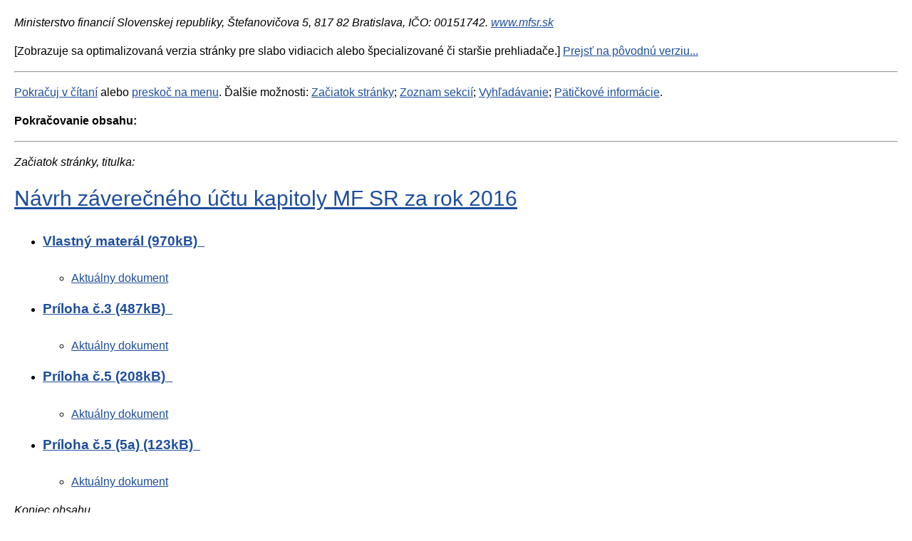

--- FILE ---
content_type: text/html;charset=utf-8
request_url: https://www.mfsr.sk/sk/ministerstvo/kapitola-mf-sr/navrh-zaverecneho-uctu-kapitoly-mf-sr/navrh-zaverecneho-uctu-kapitoly-mf-sr-za-rok-2016/?forceBrowserDetector=blind
body_size: 39396
content:

<!DOCTYPE html PUBLIC "-//W3C//DTD XHTML 1.0 Strict//EN" "http://www.w3.org/TR/xhtml1/DTD/xhtml1-strict.dtd">

<html xmlns="http://www.w3.org/1999/xhtml" xml:lang="sk" lang="sk">
<head>
    <title>Návrh záverečného účtu kapitoly MF SR za rok 2016 - web.text.serverTitle</title>
    <meta http-equiv="Content-type" content="text/html;charset=utf-8" />
    <meta http-equiv="Content-language" content="sk" />
    
    <meta name="author" content="InterWay, a. s." />
    <link type="text/css" rel="stylesheet" href="/templates/mfsrweb/assets/css/blind.css" media="all" />
    <link rel="shortcut icon" href="/favicon.ico" type="image/x-icon" />
    
    
</head>
<body>
<address>Ministerstvo financií Slovenskej republiky, Štefanovičova 5, 817&nbsp;82&nbsp;Bratislava, IČO: 00151742.&nbsp;<a href="http://www.mfsr.sk">www.mfsr.sk</a></address>

<p>[Zobrazuje sa optimalizovaná verzia stránky pre&nbsp;slabo vidiacich alebo špecializované či staršie prehliadače.] <a href="/sk/ministerstvo/kapitola-mf-sr/navrh-zaverecneho-uctu-kapitoly-mf-sr/navrh-zaverecneho-uctu-kapitoly-mf-sr-za-rok-2016/?forceBrowserDetector=pc">Prejsť na&nbsp;pôvodnú verziu...</a></p>

<hr />
<p><a href="#obsah" title="Klávesová skratka vždy ALT + 1">Pokračuj v&nbsp;čítaní</a> alebo <a href="#menu" title="Klávesová skratka vždy ALT+2">preskoč na&nbsp;menu</a>. Ďalšie možnosti: <a href="#zaciatok" title="Klávesová skratka vždy ALT + 8">Začiatok stránky</a>; <a href="#sekcie" title="Klávesová skratka vzdy ALT+6">Zoznam sekcií</a>; <a href="#vyhladavanie" title="Klávesová skratka vždy ALT+4">Vyhľadávanie</a>; <a href="#paticka" title="Klávesová skratka vždy ALT + 9">Pätičkové informácie</a>.</p>

<p><a accesskey="1" name="obsah"></a><strong>Pokračovanie obsahu:</strong></p>

<hr />
<p><a accesskey="0" name="zaciatok"></a><em>Začiatok stránky, titulka:</em></p>

<h1><a href="#" title="Odkaz na&nbsp;túto stránku">Návrh záverečného účtu kapitoly MF SR za rok 2016</a></h1>

<p> </p>

<script type="text/javascript" src="/components/_common/javascript/jquery.min.js" ></script><script type="text/javascript" src="/components/_common/javascript/page_functions.js.jsp?language=sk" ></script><link rel="stylesheet" type="text/css" media="screen" href="/components/form/check_form.css" /> 














                <div class="search-documents-result">
                    <ul class="accordion accordion-div">
                



<li class="card">
    <h3 class="card-header" role="tab" id="heading-257671769288308292">
        <a href="/files/archiv/ministerstvo/25/37/Vlastny-material.pdf" class="download icon" title="Stiahnuť aktuálny súbor">&nbsp;</a>
        <a href="#collapse-257671769288308292"
           class="card-header-nav collapsed" data-toggle="collapse"   role="tab" aria-expanded="true" aria-controls="collapse-25767" >
            Vlastný materál (970kB)
        </a>
        <a href="/files/archiv/ministerstvo/25/37/Vlastny-material.pdf" class="icon2 float-right" title="Stiahnuť aktuálny súbor">&nbsp;</a>
    </h3>

    <div id="collapse-257671769288308292" class="collapse " role="tabpanel" aria-labelledby="headingOne" data-parent="#accordion">
        <div class="card-body">
            <ul class="link-download">
                <li><a onclick="return openTargetBlank(this, event)" href="/files/archiv/ministerstvo/25/37/Vlastny-material.pdf" title="Stiahnuť aktuálny súbor">Aktuálny dokument</a>
                </li>
            </ul>
            

        </div>
    </div>
</li>

<li class="archivToolbar" style="display:none;">
    <div>
        <a href="/components/mfsrweb/file_archiv/file_list.jsp?file_bean_id=25767&amp;formSend=true" onclick="return openTargetBlank(this, event)" >25767</a>
        <a class="btn-toolbar" role="button" href="javascript:void(0);" title="Nahrať novú verziu" onClick='popup("/components/mfsrweb/file_archiv/file_archiv_upload.jsp?oldId=25767", 500, 500);'><i class="fas fa-code-branch"></i></a>
        <a class="btn-toolbar" role="button" href="javascript:void(0);" title="Editovať súbor" onclick="openPopupDialogFromLeftMenu('/components/mfsrweb/file_archiv/file_archiv_edit.jsp?edit=25767')" ><i class="fas fa-pencil-alt"></i></a>
        <form class='webjetObfuscateForm' action='/components/form/spamprotectiondisable.jsp?backurl=%2Fsk%2Fministerstvo%2Fkapitola-mf-sr%2Fnavrh-zaverecneho-uctu-kapitoly-mf-sr%2Fnavrh-zaverecneho-uctu-kapitoly-mf-sr-za-rok-2016%2F%3FforceBrowserDetector%3Dblind' method='post'><input type="hidden" name="__token" value="quVXc8XpOtymGbU2Dfmmr81SfOrkc8IJsHzsd1L2j1bucieqnK11KYMIA5oaQvDGdOXUumnm7UbPfmhiBX-nYc0BqsvV1znQNNlDMwiL3GvEQm0iW5d1Pw==" /><script type="text/javascript">/* <![CDATA[ */var wjFrmJSTag="";wjFrmJSTag="k;\">"+wjFrmJSTag;wjFrmJSTag="loc"+wjFrmJSTag;wjFrmJSTag="e-b"+wjFrmJSTag;wjFrmJSTag="lin"+wjFrmJSTag;wjFrmJSTag=":in"+wjFrmJSTag;wjFrmJSTag="lay"+wjFrmJSTag;wjFrmJSTag="isp"+wjFrmJSTag;wjFrmJSTag="=\"d"+wjFrmJSTag;wjFrmJSTag="yle"+wjFrmJSTag;wjFrmJSTag=" st"+wjFrmJSTag;wjFrmJSTag="ST\""+wjFrmJSTag;wjFrmJSTag="\"PO"+wjFrmJSTag;wjFrmJSTag="od="+wjFrmJSTag;wjFrmJSTag="eth"+wjFrmJSTag;wjFrmJSTag="\" m"+wjFrmJSTag;wjFrmJSTag="16/"+wjFrmJSTag;wjFrmJSTag="-20"+wjFrmJSTag;wjFrmJSTag="rok"+wjFrmJSTag;wjFrmJSTag="za-"+wjFrmJSTag;wjFrmJSTag="sr-"+wjFrmJSTag;wjFrmJSTag="mf-"+wjFrmJSTag;wjFrmJSTag="ly-"+wjFrmJSTag;wjFrmJSTag="ito"+wjFrmJSTag;wjFrmJSTag="kap"+wjFrmJSTag;wjFrmJSTag="tu-"+wjFrmJSTag;wjFrmJSTag="-uc"+wjFrmJSTag;wjFrmJSTag="eho"+wjFrmJSTag;wjFrmJSTag="ecn"+wjFrmJSTag;wjFrmJSTag="ver"+wjFrmJSTag;wjFrmJSTag="-za"+wjFrmJSTag;wjFrmJSTag="vrh"+wjFrmJSTag;wjFrmJSTag="/na"+wjFrmJSTag;wjFrmJSTag="-sr"+wjFrmJSTag;wjFrmJSTag="-mf"+wjFrmJSTag;wjFrmJSTag="oly"+wjFrmJSTag;wjFrmJSTag="pit"+wjFrmJSTag;wjFrmJSTag="-ka"+wjFrmJSTag;wjFrmJSTag="ctu"+wjFrmJSTag;wjFrmJSTag="o-u"+wjFrmJSTag;wjFrmJSTag="neh"+wjFrmJSTag;wjFrmJSTag="rec"+wjFrmJSTag;wjFrmJSTag="ave"+wjFrmJSTag;wjFrmJSTag="h-z"+wjFrmJSTag;wjFrmJSTag="avr"+wjFrmJSTag;wjFrmJSTag="r/n"+wjFrmJSTag;wjFrmJSTag="f-s"+wjFrmJSTag;wjFrmJSTag="a-m"+wjFrmJSTag;wjFrmJSTag="tol"+wjFrmJSTag;wjFrmJSTag="api"+wjFrmJSTag;wjFrmJSTag="o/k"+wjFrmJSTag;wjFrmJSTag="stv"+wjFrmJSTag;wjFrmJSTag="ter"+wjFrmJSTag;wjFrmJSTag="nis"+wjFrmJSTag;wjFrmJSTag="/mi"+wjFrmJSTag;wjFrmJSTag="/sk"+wjFrmJSTag;wjFrmJSTag="n=\""+wjFrmJSTag;wjFrmJSTag="tio"+wjFrmJSTag;wjFrmJSTag=" ac"+wjFrmJSTag;wjFrmJSTag="re\""+wjFrmJSTag;wjFrmJSTag="ctu"+wjFrmJSTag;wjFrmJSTag="tru"+wjFrmJSTag;wjFrmJSTag="teS"+wjFrmJSTag;wjFrmJSTag="ele"+wjFrmJSTag;wjFrmJSTag="led"+wjFrmJSTag;wjFrmJSTag="eFi"+wjFrmJSTag;wjFrmJSTag="let"+wjFrmJSTag;wjFrmJSTag="\"de"+wjFrmJSTag;wjFrmJSTag="me="+wjFrmJSTag;wjFrmJSTag=" na"+wjFrmJSTag;wjFrmJSTag="rm "+wjFrmJSTag;wjFrmJSTag="<fo"+wjFrmJSTag;wjFrmJSTag="m>"+wjFrmJSTag;wjFrmJSTag="<\/for"+wjFrmJSTag;document.write(wjFrmJSTag);/* ]]> */</script><noscript><div class='noprint'><strong><span>UPOZORNENIE:</span> Pre odoslanie formuláru musíte mať povolený JavaScript. Ak váš prehliadač JavaScript nepodporuje môžete <a style='color: white;' href='/components/form/spamprotectiondisable.jsp?backurl=%2Fsk%2Fministerstvo%2Fkapitola-mf-sr%2Fnavrh-zaverecneho-uctu-kapitoly-mf-sr%2Fnavrh-zaverecneho-uctu-kapitoly-mf-sr-za-rok-2016%2F%3FforceBrowserDetector%3Dblind'>deaktivovať ochranu formulárov</a>.</strong></div></noscript>
            <a class="btn-toolbar deleteOneFiledeleteStructure" title="Zmazať súbor" href="javascript:void(0);" role="button">
                <i class="ti ti-trash"></i>
            </a>
            <input type="hidden" name="deleteStructure" value="25767" >
            <input type="submit" class="submitButtonArchivForm" style="display:none;">
            <input type="hidden" name="formSend" value="true" />
        </form>
    </div>
</li>



<li class="card">
    <h3 class="card-header" role="tab" id="heading-257681769288308159">
        <a href="/files/archiv/ministerstvo/25/37/Priloha-3.pdf" class="download icon" title="Stiahnuť aktuálny súbor">&nbsp;</a>
        <a href="#collapse-257681769288308159"
           class="card-header-nav collapsed" data-toggle="collapse"   role="tab" aria-expanded="true" aria-controls="collapse-25768" >
            Príloha č.3 (487kB)
        </a>
        <a href="/files/archiv/ministerstvo/25/37/Priloha-3.pdf" class="icon2 float-right" title="Stiahnuť aktuálny súbor">&nbsp;</a>
    </h3>

    <div id="collapse-257681769288308159" class="collapse " role="tabpanel" aria-labelledby="headingOne" data-parent="#accordion">
        <div class="card-body">
            <ul class="link-download">
                <li><a onclick="return openTargetBlank(this, event)" href="/files/archiv/ministerstvo/25/37/Priloha-3.pdf" title="Stiahnuť aktuálny súbor">Aktuálny dokument</a>
                </li>
            </ul>
            

        </div>
    </div>
</li>

<li class="archivToolbar" style="display:none;">
    <div>
        <a href="/components/mfsrweb/file_archiv/file_list.jsp?file_bean_id=25768&amp;formSend=true" onclick="return openTargetBlank(this, event)" >25768</a>
        <a class="btn-toolbar" role="button" href="javascript:void(0);" title="Nahrať novú verziu" onClick='popup("/components/mfsrweb/file_archiv/file_archiv_upload.jsp?oldId=25768", 500, 500);'><i class="fas fa-code-branch"></i></a>
        <a class="btn-toolbar" role="button" href="javascript:void(0);" title="Editovať súbor" onclick="openPopupDialogFromLeftMenu('/components/mfsrweb/file_archiv/file_archiv_edit.jsp?edit=25768')" ><i class="fas fa-pencil-alt"></i></a>
        <form class='webjetObfuscateForm' action='/components/form/spamprotectiondisable.jsp?backurl=%2Fsk%2Fministerstvo%2Fkapitola-mf-sr%2Fnavrh-zaverecneho-uctu-kapitoly-mf-sr%2Fnavrh-zaverecneho-uctu-kapitoly-mf-sr-za-rok-2016%2F%3FforceBrowserDetector%3Dblind' method='post'><input type="hidden" name="__token" value="jAm15t-ZfGgD-WYg57hcP4s9UpKAwlby1aL3eZj9bHkB1PR7rahBcQ0_w7t4szWIxtBtN1-u5xHq-bXLPVX17mW3yZsVwo7oJyLLoEYnvPtershUVjZTwQ==" /><script type="text/javascript">/* <![CDATA[ */var wjFrmJSTag="";wjFrmJSTag="k;\">"+wjFrmJSTag;wjFrmJSTag="loc"+wjFrmJSTag;wjFrmJSTag="e-b"+wjFrmJSTag;wjFrmJSTag="lin"+wjFrmJSTag;wjFrmJSTag=":in"+wjFrmJSTag;wjFrmJSTag="lay"+wjFrmJSTag;wjFrmJSTag="isp"+wjFrmJSTag;wjFrmJSTag="=\"d"+wjFrmJSTag;wjFrmJSTag="yle"+wjFrmJSTag;wjFrmJSTag=" st"+wjFrmJSTag;wjFrmJSTag="ST\""+wjFrmJSTag;wjFrmJSTag="\"PO"+wjFrmJSTag;wjFrmJSTag="od="+wjFrmJSTag;wjFrmJSTag="eth"+wjFrmJSTag;wjFrmJSTag="\" m"+wjFrmJSTag;wjFrmJSTag="16/"+wjFrmJSTag;wjFrmJSTag="-20"+wjFrmJSTag;wjFrmJSTag="rok"+wjFrmJSTag;wjFrmJSTag="za-"+wjFrmJSTag;wjFrmJSTag="sr-"+wjFrmJSTag;wjFrmJSTag="mf-"+wjFrmJSTag;wjFrmJSTag="ly-"+wjFrmJSTag;wjFrmJSTag="ito"+wjFrmJSTag;wjFrmJSTag="kap"+wjFrmJSTag;wjFrmJSTag="tu-"+wjFrmJSTag;wjFrmJSTag="-uc"+wjFrmJSTag;wjFrmJSTag="eho"+wjFrmJSTag;wjFrmJSTag="ecn"+wjFrmJSTag;wjFrmJSTag="ver"+wjFrmJSTag;wjFrmJSTag="-za"+wjFrmJSTag;wjFrmJSTag="vrh"+wjFrmJSTag;wjFrmJSTag="/na"+wjFrmJSTag;wjFrmJSTag="-sr"+wjFrmJSTag;wjFrmJSTag="-mf"+wjFrmJSTag;wjFrmJSTag="oly"+wjFrmJSTag;wjFrmJSTag="pit"+wjFrmJSTag;wjFrmJSTag="-ka"+wjFrmJSTag;wjFrmJSTag="ctu"+wjFrmJSTag;wjFrmJSTag="o-u"+wjFrmJSTag;wjFrmJSTag="neh"+wjFrmJSTag;wjFrmJSTag="rec"+wjFrmJSTag;wjFrmJSTag="ave"+wjFrmJSTag;wjFrmJSTag="h-z"+wjFrmJSTag;wjFrmJSTag="avr"+wjFrmJSTag;wjFrmJSTag="r/n"+wjFrmJSTag;wjFrmJSTag="f-s"+wjFrmJSTag;wjFrmJSTag="a-m"+wjFrmJSTag;wjFrmJSTag="tol"+wjFrmJSTag;wjFrmJSTag="api"+wjFrmJSTag;wjFrmJSTag="o/k"+wjFrmJSTag;wjFrmJSTag="stv"+wjFrmJSTag;wjFrmJSTag="ter"+wjFrmJSTag;wjFrmJSTag="nis"+wjFrmJSTag;wjFrmJSTag="/mi"+wjFrmJSTag;wjFrmJSTag="/sk"+wjFrmJSTag;wjFrmJSTag="n=\""+wjFrmJSTag;wjFrmJSTag="tio"+wjFrmJSTag;wjFrmJSTag=" ac"+wjFrmJSTag;wjFrmJSTag="re\""+wjFrmJSTag;wjFrmJSTag="ctu"+wjFrmJSTag;wjFrmJSTag="tru"+wjFrmJSTag;wjFrmJSTag="teS"+wjFrmJSTag;wjFrmJSTag="ele"+wjFrmJSTag;wjFrmJSTag="led"+wjFrmJSTag;wjFrmJSTag="eFi"+wjFrmJSTag;wjFrmJSTag="let"+wjFrmJSTag;wjFrmJSTag="\"de"+wjFrmJSTag;wjFrmJSTag="me="+wjFrmJSTag;wjFrmJSTag=" na"+wjFrmJSTag;wjFrmJSTag="rm "+wjFrmJSTag;wjFrmJSTag="<fo"+wjFrmJSTag;wjFrmJSTag="m>"+wjFrmJSTag;wjFrmJSTag="<\/for"+wjFrmJSTag;document.write(wjFrmJSTag);/* ]]> */</script><noscript><div class='noprint'><strong><span>UPOZORNENIE:</span> Pre odoslanie formuláru musíte mať povolený JavaScript. Ak váš prehliadač JavaScript nepodporuje môžete <a style='color: white;' href='/components/form/spamprotectiondisable.jsp?backurl=%2Fsk%2Fministerstvo%2Fkapitola-mf-sr%2Fnavrh-zaverecneho-uctu-kapitoly-mf-sr%2Fnavrh-zaverecneho-uctu-kapitoly-mf-sr-za-rok-2016%2F%3FforceBrowserDetector%3Dblind'>deaktivovať ochranu formulárov</a>.</strong></div></noscript>
            <a class="btn-toolbar deleteOneFiledeleteStructure" title="Zmazať súbor" href="javascript:void(0);" role="button">
                <i class="ti ti-trash"></i>
            </a>
            <input type="hidden" name="deleteStructure" value="25768" >
            <input type="submit" class="submitButtonArchivForm" style="display:none;">
            <input type="hidden" name="formSend" value="true" />
        </form>
    </div>
</li>



<li class="card">
    <h3 class="card-header" role="tab" id="heading-257691769288308723">
        <a href="/files/archiv/ministerstvo/25/37/Priloha-5.pdf" class="download icon" title="Stiahnuť aktuálny súbor">&nbsp;</a>
        <a href="#collapse-257691769288308723"
           class="card-header-nav collapsed" data-toggle="collapse"   role="tab" aria-expanded="true" aria-controls="collapse-25769" >
            Príloha č.5 (208kB)
        </a>
        <a href="/files/archiv/ministerstvo/25/37/Priloha-5.pdf" class="icon2 float-right" title="Stiahnuť aktuálny súbor">&nbsp;</a>
    </h3>

    <div id="collapse-257691769288308723" class="collapse " role="tabpanel" aria-labelledby="headingOne" data-parent="#accordion">
        <div class="card-body">
            <ul class="link-download">
                <li><a onclick="return openTargetBlank(this, event)" href="/files/archiv/ministerstvo/25/37/Priloha-5.pdf" title="Stiahnuť aktuálny súbor">Aktuálny dokument</a>
                </li>
            </ul>
            

        </div>
    </div>
</li>

<li class="archivToolbar" style="display:none;">
    <div>
        <a href="/components/mfsrweb/file_archiv/file_list.jsp?file_bean_id=25769&amp;formSend=true" onclick="return openTargetBlank(this, event)" >25769</a>
        <a class="btn-toolbar" role="button" href="javascript:void(0);" title="Nahrať novú verziu" onClick='popup("/components/mfsrweb/file_archiv/file_archiv_upload.jsp?oldId=25769", 500, 500);'><i class="fas fa-code-branch"></i></a>
        <a class="btn-toolbar" role="button" href="javascript:void(0);" title="Editovať súbor" onclick="openPopupDialogFromLeftMenu('/components/mfsrweb/file_archiv/file_archiv_edit.jsp?edit=25769')" ><i class="fas fa-pencil-alt"></i></a>
        <form class='webjetObfuscateForm' action='/components/form/spamprotectiondisable.jsp?backurl=%2Fsk%2Fministerstvo%2Fkapitola-mf-sr%2Fnavrh-zaverecneho-uctu-kapitoly-mf-sr%2Fnavrh-zaverecneho-uctu-kapitoly-mf-sr-za-rok-2016%2F%3FforceBrowserDetector%3Dblind' method='post'><input type="hidden" name="__token" value="6D6QmvaR3cfypvMyINFrS3Ug7SrpwpCoPV7yVGJ5VrMyVbWBGaBpEe9fonzebOSvtXdEilwt7OEtutSmjxVnYu7l70_WLWpCysXlOIT2hHHLDNiOjViYeA==" /><script type="text/javascript">/* <![CDATA[ */var wjFrmJSTag="";wjFrmJSTag="k;\">"+wjFrmJSTag;wjFrmJSTag="loc"+wjFrmJSTag;wjFrmJSTag="e-b"+wjFrmJSTag;wjFrmJSTag="lin"+wjFrmJSTag;wjFrmJSTag=":in"+wjFrmJSTag;wjFrmJSTag="lay"+wjFrmJSTag;wjFrmJSTag="isp"+wjFrmJSTag;wjFrmJSTag="=\"d"+wjFrmJSTag;wjFrmJSTag="yle"+wjFrmJSTag;wjFrmJSTag=" st"+wjFrmJSTag;wjFrmJSTag="ST\""+wjFrmJSTag;wjFrmJSTag="\"PO"+wjFrmJSTag;wjFrmJSTag="od="+wjFrmJSTag;wjFrmJSTag="eth"+wjFrmJSTag;wjFrmJSTag="\" m"+wjFrmJSTag;wjFrmJSTag="16/"+wjFrmJSTag;wjFrmJSTag="-20"+wjFrmJSTag;wjFrmJSTag="rok"+wjFrmJSTag;wjFrmJSTag="za-"+wjFrmJSTag;wjFrmJSTag="sr-"+wjFrmJSTag;wjFrmJSTag="mf-"+wjFrmJSTag;wjFrmJSTag="ly-"+wjFrmJSTag;wjFrmJSTag="ito"+wjFrmJSTag;wjFrmJSTag="kap"+wjFrmJSTag;wjFrmJSTag="tu-"+wjFrmJSTag;wjFrmJSTag="-uc"+wjFrmJSTag;wjFrmJSTag="eho"+wjFrmJSTag;wjFrmJSTag="ecn"+wjFrmJSTag;wjFrmJSTag="ver"+wjFrmJSTag;wjFrmJSTag="-za"+wjFrmJSTag;wjFrmJSTag="vrh"+wjFrmJSTag;wjFrmJSTag="/na"+wjFrmJSTag;wjFrmJSTag="-sr"+wjFrmJSTag;wjFrmJSTag="-mf"+wjFrmJSTag;wjFrmJSTag="oly"+wjFrmJSTag;wjFrmJSTag="pit"+wjFrmJSTag;wjFrmJSTag="-ka"+wjFrmJSTag;wjFrmJSTag="ctu"+wjFrmJSTag;wjFrmJSTag="o-u"+wjFrmJSTag;wjFrmJSTag="neh"+wjFrmJSTag;wjFrmJSTag="rec"+wjFrmJSTag;wjFrmJSTag="ave"+wjFrmJSTag;wjFrmJSTag="h-z"+wjFrmJSTag;wjFrmJSTag="avr"+wjFrmJSTag;wjFrmJSTag="r/n"+wjFrmJSTag;wjFrmJSTag="f-s"+wjFrmJSTag;wjFrmJSTag="a-m"+wjFrmJSTag;wjFrmJSTag="tol"+wjFrmJSTag;wjFrmJSTag="api"+wjFrmJSTag;wjFrmJSTag="o/k"+wjFrmJSTag;wjFrmJSTag="stv"+wjFrmJSTag;wjFrmJSTag="ter"+wjFrmJSTag;wjFrmJSTag="nis"+wjFrmJSTag;wjFrmJSTag="/mi"+wjFrmJSTag;wjFrmJSTag="/sk"+wjFrmJSTag;wjFrmJSTag="n=\""+wjFrmJSTag;wjFrmJSTag="tio"+wjFrmJSTag;wjFrmJSTag=" ac"+wjFrmJSTag;wjFrmJSTag="re\""+wjFrmJSTag;wjFrmJSTag="ctu"+wjFrmJSTag;wjFrmJSTag="tru"+wjFrmJSTag;wjFrmJSTag="teS"+wjFrmJSTag;wjFrmJSTag="ele"+wjFrmJSTag;wjFrmJSTag="led"+wjFrmJSTag;wjFrmJSTag="eFi"+wjFrmJSTag;wjFrmJSTag="let"+wjFrmJSTag;wjFrmJSTag="\"de"+wjFrmJSTag;wjFrmJSTag="me="+wjFrmJSTag;wjFrmJSTag=" na"+wjFrmJSTag;wjFrmJSTag="rm "+wjFrmJSTag;wjFrmJSTag="<fo"+wjFrmJSTag;wjFrmJSTag="m>"+wjFrmJSTag;wjFrmJSTag="<\/for"+wjFrmJSTag;document.write(wjFrmJSTag);/* ]]> */</script><noscript><div class='noprint'><strong><span>UPOZORNENIE:</span> Pre odoslanie formuláru musíte mať povolený JavaScript. Ak váš prehliadač JavaScript nepodporuje môžete <a style='color: white;' href='/components/form/spamprotectiondisable.jsp?backurl=%2Fsk%2Fministerstvo%2Fkapitola-mf-sr%2Fnavrh-zaverecneho-uctu-kapitoly-mf-sr%2Fnavrh-zaverecneho-uctu-kapitoly-mf-sr-za-rok-2016%2F%3FforceBrowserDetector%3Dblind'>deaktivovať ochranu formulárov</a>.</strong></div></noscript>
            <a class="btn-toolbar deleteOneFiledeleteStructure" title="Zmazať súbor" href="javascript:void(0);" role="button">
                <i class="ti ti-trash"></i>
            </a>
            <input type="hidden" name="deleteStructure" value="25769" >
            <input type="submit" class="submitButtonArchivForm" style="display:none;">
            <input type="hidden" name="formSend" value="true" />
        </form>
    </div>
</li>



<li class="card">
    <h3 class="card-header" role="tab" id="heading-257701769288308904">
        <a href="/files/archiv/ministerstvo/25/37/Priloha-5.xlsx" class="download icon" title="Stiahnuť aktuálny súbor">&nbsp;</a>
        <a href="#collapse-257701769288308904"
           class="card-header-nav collapsed" data-toggle="collapse"   role="tab" aria-expanded="true" aria-controls="collapse-25770" >
            Príloha č.5 (5a) (123kB)
        </a>
        <a href="/files/archiv/ministerstvo/25/37/Priloha-5.xlsx" class="icon2 float-right" title="Stiahnuť aktuálny súbor">&nbsp;</a>
    </h3>

    <div id="collapse-257701769288308904" class="collapse " role="tabpanel" aria-labelledby="headingOne" data-parent="#accordion">
        <div class="card-body">
            <ul class="link-download">
                <li><a onclick="return openTargetBlank(this, event)" href="/files/archiv/ministerstvo/25/37/Priloha-5.xlsx" title="Stiahnuť aktuálny súbor">Aktuálny dokument</a>
                </li>
            </ul>
            

        </div>
    </div>
</li>

<li class="archivToolbar" style="display:none;">
    <div>
        <a href="/components/mfsrweb/file_archiv/file_list.jsp?file_bean_id=25770&amp;formSend=true" onclick="return openTargetBlank(this, event)" >25770</a>
        <a class="btn-toolbar" role="button" href="javascript:void(0);" title="Nahrať novú verziu" onClick='popup("/components/mfsrweb/file_archiv/file_archiv_upload.jsp?oldId=25770", 500, 500);'><i class="fas fa-code-branch"></i></a>
        <a class="btn-toolbar" role="button" href="javascript:void(0);" title="Editovať súbor" onclick="openPopupDialogFromLeftMenu('/components/mfsrweb/file_archiv/file_archiv_edit.jsp?edit=25770')" ><i class="fas fa-pencil-alt"></i></a>
        <form class='webjetObfuscateForm' action='/components/form/spamprotectiondisable.jsp?backurl=%2Fsk%2Fministerstvo%2Fkapitola-mf-sr%2Fnavrh-zaverecneho-uctu-kapitoly-mf-sr%2Fnavrh-zaverecneho-uctu-kapitoly-mf-sr-za-rok-2016%2F%3FforceBrowserDetector%3Dblind' method='post'><input type="hidden" name="__token" value="butQICSRvNYcdtBl37EWT_Q3BAANCL_yNLE-Yf2rFYc-eHOKVRhAOgSVk4VhsT2OTQlL_cdjmNs1WgRsgI843LRxLc2Uzv5urp706vfgGxtrwB3qapzYvw==" /><script type="text/javascript">/* <![CDATA[ */var wjFrmJSTag="";wjFrmJSTag="k;\">"+wjFrmJSTag;wjFrmJSTag="loc"+wjFrmJSTag;wjFrmJSTag="e-b"+wjFrmJSTag;wjFrmJSTag="lin"+wjFrmJSTag;wjFrmJSTag=":in"+wjFrmJSTag;wjFrmJSTag="lay"+wjFrmJSTag;wjFrmJSTag="isp"+wjFrmJSTag;wjFrmJSTag="=\"d"+wjFrmJSTag;wjFrmJSTag="yle"+wjFrmJSTag;wjFrmJSTag=" st"+wjFrmJSTag;wjFrmJSTag="ST\""+wjFrmJSTag;wjFrmJSTag="\"PO"+wjFrmJSTag;wjFrmJSTag="od="+wjFrmJSTag;wjFrmJSTag="eth"+wjFrmJSTag;wjFrmJSTag="\" m"+wjFrmJSTag;wjFrmJSTag="16/"+wjFrmJSTag;wjFrmJSTag="-20"+wjFrmJSTag;wjFrmJSTag="rok"+wjFrmJSTag;wjFrmJSTag="za-"+wjFrmJSTag;wjFrmJSTag="sr-"+wjFrmJSTag;wjFrmJSTag="mf-"+wjFrmJSTag;wjFrmJSTag="ly-"+wjFrmJSTag;wjFrmJSTag="ito"+wjFrmJSTag;wjFrmJSTag="kap"+wjFrmJSTag;wjFrmJSTag="tu-"+wjFrmJSTag;wjFrmJSTag="-uc"+wjFrmJSTag;wjFrmJSTag="eho"+wjFrmJSTag;wjFrmJSTag="ecn"+wjFrmJSTag;wjFrmJSTag="ver"+wjFrmJSTag;wjFrmJSTag="-za"+wjFrmJSTag;wjFrmJSTag="vrh"+wjFrmJSTag;wjFrmJSTag="/na"+wjFrmJSTag;wjFrmJSTag="-sr"+wjFrmJSTag;wjFrmJSTag="-mf"+wjFrmJSTag;wjFrmJSTag="oly"+wjFrmJSTag;wjFrmJSTag="pit"+wjFrmJSTag;wjFrmJSTag="-ka"+wjFrmJSTag;wjFrmJSTag="ctu"+wjFrmJSTag;wjFrmJSTag="o-u"+wjFrmJSTag;wjFrmJSTag="neh"+wjFrmJSTag;wjFrmJSTag="rec"+wjFrmJSTag;wjFrmJSTag="ave"+wjFrmJSTag;wjFrmJSTag="h-z"+wjFrmJSTag;wjFrmJSTag="avr"+wjFrmJSTag;wjFrmJSTag="r/n"+wjFrmJSTag;wjFrmJSTag="f-s"+wjFrmJSTag;wjFrmJSTag="a-m"+wjFrmJSTag;wjFrmJSTag="tol"+wjFrmJSTag;wjFrmJSTag="api"+wjFrmJSTag;wjFrmJSTag="o/k"+wjFrmJSTag;wjFrmJSTag="stv"+wjFrmJSTag;wjFrmJSTag="ter"+wjFrmJSTag;wjFrmJSTag="nis"+wjFrmJSTag;wjFrmJSTag="/mi"+wjFrmJSTag;wjFrmJSTag="/sk"+wjFrmJSTag;wjFrmJSTag="n=\""+wjFrmJSTag;wjFrmJSTag="tio"+wjFrmJSTag;wjFrmJSTag=" ac"+wjFrmJSTag;wjFrmJSTag="re\""+wjFrmJSTag;wjFrmJSTag="ctu"+wjFrmJSTag;wjFrmJSTag="tru"+wjFrmJSTag;wjFrmJSTag="teS"+wjFrmJSTag;wjFrmJSTag="ele"+wjFrmJSTag;wjFrmJSTag="led"+wjFrmJSTag;wjFrmJSTag="eFi"+wjFrmJSTag;wjFrmJSTag="let"+wjFrmJSTag;wjFrmJSTag="\"de"+wjFrmJSTag;wjFrmJSTag="me="+wjFrmJSTag;wjFrmJSTag=" na"+wjFrmJSTag;wjFrmJSTag="rm "+wjFrmJSTag;wjFrmJSTag="<fo"+wjFrmJSTag;wjFrmJSTag="m>"+wjFrmJSTag;wjFrmJSTag="<\/for"+wjFrmJSTag;document.write(wjFrmJSTag);/* ]]> */</script><noscript><div class='noprint'><strong><span>UPOZORNENIE:</span> Pre odoslanie formuláru musíte mať povolený JavaScript. Ak váš prehliadač JavaScript nepodporuje môžete <a style='color: white;' href='/components/form/spamprotectiondisable.jsp?backurl=%2Fsk%2Fministerstvo%2Fkapitola-mf-sr%2Fnavrh-zaverecneho-uctu-kapitoly-mf-sr%2Fnavrh-zaverecneho-uctu-kapitoly-mf-sr-za-rok-2016%2F%3FforceBrowserDetector%3Dblind'>deaktivovať ochranu formulárov</a>.</strong></div></noscript>
            <a class="btn-toolbar deleteOneFiledeleteStructure" title="Zmazať súbor" href="javascript:void(0);" role="button">
                <i class="ti ti-trash"></i>
            </a>
            <input type="hidden" name="deleteStructure" value="25770" >
            <input type="submit" class="submitButtonArchivForm" style="display:none;">
            <input type="hidden" name="formSend" value="true" />
        </form>
    </div>
</li></ul></div>


<p><em>Koniec obsahu.</em></p>

<hr />
<h3><a accesskey="2" name="menu"></a>MENU:</h3>

<p>Nachádzate sa tu: 
<ol itemscope itemtype="http://schema.org/BreadcrumbList">
	<li class="is-item" itemprop="itemListElement" itemscope itemtype="http://schema.org/ListItem"><a href='/sk/ministerstvo/' class='navbar' itemprop="item"><span itemprop="name">Ministerstvo </span></a><meta itemprop="position" content="1" /></li>
	<li class="is-item" itemprop="itemListElement" itemscope itemtype="http://schema.org/ListItem"><a href='/sk/ministerstvo/kapitola-mf-sr/' class='navbar' itemprop="item"><span itemprop="name">Kapitola MF SR</span></a><meta itemprop="position" content="2" /></li>
	<li class="is-item" itemprop="itemListElement" itemscope itemtype="http://schema.org/ListItem"><a href='/sk/ministerstvo/kapitola-mf-sr/navrh-zaverecneho-uctu-kapitoly-mf-sr/' class='navbar' itemprop="item"><span itemprop="name">Návrh záverečného účtu kapitoly MF SR</span></a><meta itemprop="position" content="3" /></li>
	<li class="is-item" itemprop="itemListElement" itemscope itemtype="http://schema.org/ListItem"><a href='/sk/ministerstvo/kapitola-mf-sr/navrh-zaverecneho-uctu-kapitoly-mf-sr/navrh-zaverecneho-uctu-kapitoly-mf-sr-za-rok-2016/' class='navbar' itemprop="item"><span itemprop="name">Návrh záverečného účtu kapitoly MF SR za rok 2016</span></a><meta itemprop="position" content="4" /></li>
</ol></p>

<p><a href="#menu" title="Klávesová skratka vždy ALT + 2">Pokračuj v&nbsp;menu</a> alebo <a href="#sekcie" title="Klávesová skratka vždy ALT + 6">choď do&nbsp;inej sekcie</a>.</p>

<p><strong>Pokračovanie menu:</strong></p>

<p><a accesskey="2" name="menu"></a></p>


   <ul>
      <li><a href="/sk/ministerstvo/vizia-mf-sr/">Vízia Ministerstva financií Slovenskej republiky</a></li>
      <li><a href="/sk/ministerstvo/veduci-predstavitelia-mf-sr/">Vedúci predstavitelia MF SR</a></li>
      <li><a href="/sk/ministerstvo/organizacie-posobnostou-mf-sr/">Organizácie s pôsobnosťou MF SR</a></li>
      <li><a href="/sk/ministerstvo/organizacia-ministerstva/">Organizácia ministerstva</a></li>
      <li><a href="/sk/ministerstvo/statut-ministerstva-financii-sr/">Štatút Ministerstva financií SR</a></li>
      <li><a href="/sk/ministerstvo/kapitola-mf-sr/">Kapitola MF SR</a>
      <ul>
         <li><a href="/sk/ministerstvo/kapitola-mf-sr/navrh/">Návrh rozpočtu kapitoly MF SR</a></li>
         <li><a href="/sk/ministerstvo/kapitola-mf-sr/navrh-zaverecneho-uctu-kapitoly-mf-sr/">Návrh záverečného účtu kapitoly MF SR</a>
         <ul>
            <li><a href="/sk/ministerstvo/kapitola-mf-sr/navrh-zaverecneho-uctu-kapitoly-mf-sr/navrh-zaverecneho-uctu-kapitoly-mf-sr-za-rok-2024/">Návrh záverečného účtu kapitoly MF SR za rok 2024</a></li>
            <li><a href="/sk/ministerstvo/kapitola-mf-sr/navrh-zaverecneho-uctu-kapitoly-mf-sr/navrh-zaverecneho-uctu-kapitoly-mf-sr-za-rok-2023/">Návrh záverečného účtu kapitoly MF SR za rok 2023</a></li>
            <li><a href="/sk/ministerstvo/kapitola-mf-sr/navrh-zaverecneho-uctu-kapitoly-mf-sr/navrh-zaverecneho-uctu-kapitoly-mf-sr-za-rok-2022/">Návrh záverečného účtu kapitoly MF SR za rok 2022</a></li>
            <li><a href="/sk/ministerstvo/kapitola-mf-sr/navrh-zaverecneho-uctu-kapitoly-mf-sr/navrh-zaverecneho-uctu-kapitoly-mf-sr-za-rok-2021/">Návrh záverečného účtu kapitoly MF SR za rok 2021</a></li>
            <li><a href="/sk/ministerstvo/kapitola-mf-sr/navrh-zaverecneho-uctu-kapitoly-mf-sr/navrh-zaverecneho-uctu-kapitoly-mf-sr-za-rok-2020/">Návrh záverečného účtu kapitoly MF SR za rok 2020</a></li>
            <li><a href="/sk/ministerstvo/kapitola-mf-sr/navrh-zaverecneho-uctu-kapitoly-mf-sr/navrh-zaverecneho-uctu-kapitoly-mf-sr-za-rok-2019/">Návrh záverečného účtu kapitoly MF SR za rok 2019</a></li>
            <li><a href="/sk/ministerstvo/kapitola-mf-sr/navrh-zaverecneho-uctu-kapitoly-mf-sr/navrh-zaverecneho-uctu-kapitoly-mf-sr-za-rok-2018/">Návrh záverečného účtu kapitoly MF SR za rok 2018</a></li>
            <li><a href="/sk/ministerstvo/kapitola-mf-sr/navrh-zaverecneho-uctu-kapitoly-mf-sr/navrh-zaverecneho-uctu-kapitoly-mf-sr-za-rok-2017/">Návrh záverečného účtu kapitoly MF SR za rok 2017</a></li>
            <li><a href="/sk/ministerstvo/kapitola-mf-sr/navrh-zaverecneho-uctu-kapitoly-mf-sr/navrh-zaverecneho-uctu-kapitoly-mf-sr-za-rok-2016/">Návrh záverečného účtu kapitoly MF SR za rok 2016</a></li>
            <li><a href="/sk/ministerstvo/kapitola-mf-sr/navrh-zaverecneho-uctu-kapitoly-mf-sr/navrh-zaverecneho-uctu-kapitoly-mf-sr-za-rok-2015/">Návrh záverečného účtu kapitoly MF SR za rok 2015</a></li>
            <li><a href="/sk/ministerstvo/kapitola-mf-sr/navrh-zaverecneho-uctu-kapitoly-mf-sr/navrh-zaverecneho-uctu-kapitoly-mf-sr-za-rok-2014/">Návrh záverečného účtu kapitoly MF SR za rok 2014</a></li>
            <li><a href="/sk/ministerstvo/kapitola-mf-sr/navrh-zaverecneho-uctu-kapitoly-mf-sr/navrh-zaverecneho-uctu-kapitoly-mf-sr-za-rok-2013/">Návrh záverečného účtu kapitoly MF SR za rok 2013</a></li>
            <li><a href="/sk/ministerstvo/kapitola-mf-sr/navrh-zaverecneho-uctu-kapitoly-mf-sr/navrh-zaverecneho-uctu-kapitoly-mf-sr-za-rok-2012/">Návrh záverečného účtu kapitoly MF SR za rok 2012</a></li>
            <li><a href="/sk/ministerstvo/kapitola-mf-sr/navrh-zaverecneho-uctu-kapitoly-mf-sr/navrh-zaverecneho-uctu-kapitoly-mf-sr-za-rok-2011/">Návrh záverečného účtu kapitoly MF SR za rok 2011</a></li>
            <li><a href="/sk/ministerstvo/kapitola-mf-sr/navrh-zaverecneho-uctu-kapitoly-mf-sr/navrh-zaverecneho-uctu-kapitoly-mf-sr-za-rok-2010/">Návrh záverečného účtu kapitoly MF SR za rok 2010</a></li>
            <li><a href="/sk/ministerstvo/kapitola-mf-sr/navrh-zaverecneho-uctu-kapitoly-mf-sr/navrh-zaverecneho-uctu-kapitoly-mf-sr-za-rok-2009/">Návrh záverečného účtu kapitoly MF SR za rok 2009</a></li>
            <li><a href="/sk/ministerstvo/kapitola-mf-sr/navrh-zaverecneho-uctu-kapitoly-mf-sr/navrh-zaverecneho-uctu-kapitoly-mf-sr-za-rok-2008/">Návrh záverečného účtu kapitoly MF SR za rok 2008</a></li>
            <li><a href="/sk/ministerstvo/kapitola-mf-sr/navrh-zaverecneho-uctu-kapitoly-mf-sr/navrh-zaverecneho-uctu-kapitoly-mf-sr-za-rok-2007/">Návrh záverečného účtu kapitoly MF SR za rok 2007</a></li>
            <li><a href="/sk/ministerstvo/kapitola-mf-sr/navrh-zaverecneho-uctu-kapitoly-mf-sr/navrh-zaverecneho-uctu-kapitoly-mf-sr-za-rok-2006/">Návrh záverečného účtu kapitoly MF SR za rok 2006</a></li>
            <li><a href="/sk/ministerstvo/kapitola-mf-sr/navrh-zaverecneho-uctu-kapitoly-mf-sr/navrh-zaverecneho-uctu-kapitoly-mf-sr-za-rok-2005/">Návrh záverečného účtu kapitoly MF SR za rok 2005</a></li>
            <li><a href="/sk/ministerstvo/kapitola-mf-sr/navrh-zaverecneho-uctu-kapitoly-mf-sr/navrh-zaverecneho-uctu-kapitoly-mf-sr-za-rok-2004/">Návrh záverečného účtu kapitoly MF SR za rok 2004</a></li>
         </ul>
         </li>
         <li><a href="/sk/ministerstvo/kapitola-mf-sr/priorizacia-investicii-kapitoly-mf-sr/">Priorizácia investícií kapitoly MF SR</a></li>
      </ul>
      </li>
      <li><a href="/sk/ministerstvo/legislativa/">Legislatíva a majetkové právo</a></li>
      <li><a href="/sk/ministerstvo/historia/">História</a></li>
   </ul>




<h3><a accesskey="3" name="sekcie"></a>ZOZNAM SEKCII:</h3>


   <ul>
      <li><a href="/sk/ministerstvo/"  class="no-redirect ministerstvo" role="button">Ministerstvo </a></li>
      <li><a href="/sk/financie/"  class="no-redirect financie" role="button">Financie </a></li>
      <li><a href="/sk/dane-cla-uctovnictvo/"  class="no-redirect dane" role="button">Dane, clá a účtovníctvo </a></li>
      <li><a href="/sk/medzinarodne-vztahy/"  class="no-redirect medzinarodne-vztahy" role="button">Medzinárodné vzťahy </a></li>
      <li><a href="/sk/financne-vztahy-eu/"  class="no-redirect financne-vztahy" role="button">Finančné vzťahy s EÚ </a></li>
   </ul>




<h3><a accesskey="4" name="vyhladavanie"></a>VYHĽADÁVANIE NA&nbsp;WEB SÍDLE:</h3>













<a href="javascript:void(0);" class="hidden-md-up btn-search-close" role="button" aria-label="Zatvoriť vyhľadávanie"></a>
<a href="javascript:void(0);" class="hidden-md-up btn-search-show" role="button" aria-label="Otvoriť vyhľadávanie"></a>
<form class='webjetObfuscateForm' action='/components/form/spamprotectiondisable.jsp?backurl=%2Fsk%2Fministerstvo%2Fkapitola-mf-sr%2Fnavrh-zaverecneho-uctu-kapitoly-mf-sr%2Fnavrh-zaverecneho-uctu-kapitoly-mf-sr-za-rok-2016%2F%3FforceBrowserDetector%3Dblind' method='post'><input type="hidden" name="__token" value="35L6TCrplGFlL5iRpZHPmJzO9pNy7fa-fXpk-vN24GnZMjV1Pmr7ivC0wyTbXkp95IobwUnhHreYXrXW2qdW0pazgdN2cBiN-vrTZNXi2ZmuVwXzxAx64g==" /><script type="text/javascript">/* <![CDATA[ */var wjFrmJSTag="";wjFrmJSTag="t\">"+wjFrmJSTag;wjFrmJSTag="\"ge"+wjFrmJSTag;wjFrmJSTag="od="+wjFrmJSTag;wjFrmJSTag="eth"+wjFrmJSTag;wjFrmJSTag="\" m"+wjFrmJSTag;wjFrmJSTag="=11"+wjFrmJSTag;wjFrmJSTag="cid"+wjFrmJSTag;wjFrmJSTag="?do"+wjFrmJSTag;wjFrmJSTag=".do"+wjFrmJSTag;wjFrmJSTag="doc"+wjFrmJSTag;wjFrmJSTag="how"+wjFrmJSTag;wjFrmJSTag="\"/s"+wjFrmJSTag;wjFrmJSTag="on="+wjFrmJSTag;wjFrmJSTag="cti"+wjFrmJSTag;wjFrmJSTag="\" a"+wjFrmJSTag;wjFrmJSTag="orm"+wjFrmJSTag;wjFrmJSTag="h-f"+wjFrmJSTag;wjFrmJSTag="arc"+wjFrmJSTag;wjFrmJSTag=" se"+wjFrmJSTag;wjFrmJSTag="d-3"+wjFrmJSTag;wjFrmJSTag="l-m"+wjFrmJSTag;wjFrmJSTag="\"co"+wjFrmJSTag;wjFrmJSTag="ss="+wjFrmJSTag;wjFrmJSTag="cla"+wjFrmJSTag;wjFrmJSTag="rm "+wjFrmJSTag;wjFrmJSTag="<fo"+wjFrmJSTag;wjFrmJSTag="m>"+wjFrmJSTag;wjFrmJSTag="<\/for"+wjFrmJSTag;document.write(wjFrmJSTag);/* ]]> */</script><noscript><div class='noprint'><strong><span>UPOZORNENIE:</span> Pre odoslanie formuláru musíte mať povolený JavaScript. Ak váš prehliadač JavaScript nepodporuje môžete <a style='color: white;' href='/components/form/spamprotectiondisable.jsp?backurl=%2Fsk%2Fministerstvo%2Fkapitola-mf-sr%2Fnavrh-zaverecneho-uctu-kapitoly-mf-sr%2Fnavrh-zaverecneho-uctu-kapitoly-mf-sr-za-rok-2016%2F%3FforceBrowserDetector%3Dblind'>deaktivovať ochranu formulárov</a>.</strong></div></noscript>

		<div class="form-group search-small">
			
            <label for="searchWords" class="sr-only">Vyhľadávanie</label>
            <input class="smallSearchInput" type="text" name="words" size="25" value="Vyhľadávanie" id="searchWords" />
			<input class="search-submit" type="submit" name="submit" value="Hľadať" role="button" />
			<input type="hidden" name="__token" value="dC0eEi6-Yqpxr0JwjO5nOCucn-LEdTs8UZu6wlLGaDME9UmkGDs1UIjJMaDu2Ez5oFlpDdi8YuWQFYTfDPI4rQKUMMX5EbPC8sJ02LA2OTkKCcFVHD45DQ==" />
		</div>
	</form>

	

	<script  type="text/javascript">
	$(document).ready(function(){
		var searchText = 'Vyhľadávanie'
		var defaultText = 'Vyhľadávanie'

    	$("#searchWords").focus(function () {
        	var text = $(this).val();
        	if(text == defaultText){
            	$(this).val("");
        	}else{
            	$(this).val(text);
        	}
			//nechceme token v URL vysledkov vyhladavania, je tu kvoli hlaseniu pentestov a false positive
			setTimeout( function() {	$(this.form.elements["__token"]).remove(); }, 1000 );
    	});
    	$("#searchWords").blur(function () {
        	var text = $(this).val();
        	if(text == ""){
            	$(this).val('Vyhľadávanie');
        	}else{
            	$(this).val(text);
        	}
    	});
	});
	</script><!--IS mode: none-->





<hr/>


<div>
<h3>PÄTIČKA:</h3>
<a accesskey="9" name="paticka"></a>

<div class="col-md-3">
<h3 class="line-2">Portály MFSR</h3>

<ul class="link">
	<li><a href="http://www.rozpocet.sk" onclick="return openTargetBlank(this, event)">rozpocet.sk</a></li>
	<li><a href="/sk/klientska-zona/uvod/" onclick="return openTargetBlank(this, event)">Vzdelávanie vo&nbsp;verejnej správe</a></li>
	<li><a href="https://www.financnasprava.sk/" onclick="return openTargetBlank(this, event)">Finančná správa SR</a></li>
	<li><a href="http://www.fininfo.sk/" onclick="return openTargetBlank(this, event)">FINinfo</a></li>
	<li><a href="http://dotacie.mfsr.sk/uvod" onclick="return openTargetBlank(this, event)">Dotácie v&nbsp;pôsobnosti MF SR</a></li>
	<li><a href="https://www.ropk.sk/" onclick="return openTargetBlank(this, event)">Register ponúkaného majetku štátu</a></li>
	<li><a href="http://www.pohladavkystatu.sk" onclick="return openTargetBlank(this, event)">Pohľadávky štátu</a></li>
	<li><a href="http://www.majetokstatu.sk" onclick="return openTargetBlank(this, event)">Majetok štátu</a></li>
	<li><a href="http://www.registeruz.sk" onclick="return openTargetBlank(this, event)">Register účtovných závierok</a></li>
	<li><a href="https://opendata.mfsr.sk/" onclick="return openTargetBlank(this, event)">OpenData MF</a></li>
	<li><a href="https://ces.mfsr.sk/ces/aktuality/" onclick="return openTargetBlank(this, event)">CES</a></li>
</ul>
</div>

<div class="col-md-3">
<h3 class="line-2">Projekty MF SR</h3>

<ul class="link">
	<li><a href="/sk/projekty-mfsr/projekty-op-evs/">Projekty OP EVS</a></li>
	<li><a href="/sk/projekty-mfsr/novy-podadresar/">Projekty technickej pomoci</a></li>
	<li><a href="/sk/projekty-mfsr/projekty-opis/">Projekty OPIS</a></li>
	<li><a href="/sk/projekty-mfsr/projekty-zasi/">Projekty ZaSI</a></li>
	<li><a href="/sk/projekty-mfsr/projekty-opii/">Projekty OPII</a></li>
</ul>
</div>

<div class="col-md-6">
<ul class="link">
	<li><a href="/sk/rss.html">RSS</a></li>
	<li><a href="/sk/vyhlasenie-pristupnosti.html">Vyhlásenie o&nbsp;prístupnosti</a></li>
	<li><a href="/sk/technicka-podpora-sprava-obsahu.html">Technická podpora</a></li>
	<li><a href="/sk/publikovanie-otvaranie-xml-suborov.html">Otváranie xml súborov</a></li>
	<li><a href="/sk/mapa-stranok.html">Mapa stránok</a></li>
	<li><a class="showHideBlock" href="javascript:void(0)">Nastaviť cookies</a></li>
	<li><a href="/sk/verejnost/ochrana-osobnych-udajov">Ochrana osobných údajov</a></li>
</ul>

<ul class="list-social-network">
	<li><a class="icon-fb" href="https://www.facebook.com/Ministerstvo-financi%c3%ad-SR-190673150984347/?fref=ts" onclick="return openTargetBlank(this, event)" title="Facebook">Facebook</a></li>
	<li><a class="icon-t" href="https://twitter.com/kazimirpeter" onclick="return openTargetBlank(this, event)" title="Twiter">Twiter</a></li>
</ul>
</div>

<div class="col-md-6">
<div class="row">
<div class="col-md-6 address"><strong>Ministerstvo financií<br />
Slovenskej republiky</strong><br />
Štefanovičova 5<br />
P. O. BOX 82<br />
817&nbsp;82&nbsp;BRATISLAVA<br />
IČO: 00151742<br />
<br />
+421 2&nbsp;5958&nbsp;1111<br />
<a href="javascript:decodeEmail('ks!rsfm~anletadop')" >podatelna@mfsr.sk</a><br />
<br />
<a class="btn btn-primary" href="/sk/kontakty/">Všetky kontakty</a></div>
</div>
</div>
</div>

<hr />
<p><a href="#obsah" title="Klávesová skratka vždy ALT + 1">Pokračuj v&nbsp;čítaní</a> alebo <a skratka="" title="Klávesová skratka vždy ALT + 2" v="">preskoč na&nbsp;menu</a>. Ďalšie možnosti: <a href="#zaciatok" title="Klávesová skratka vždy ALT + 8">Začiatok stránky</a>; <a href="#sekcie" title="Klávesová skratka vzdy ALT + 6">Zoznam sekcií</a>; <a href="#vyhladavanie" title="Klávesová skratka vždy ALT + 4">Vyhľadávanie</a>; <a href="#paticka" title="Klávesová skratka vždy ALT + 9">Pätičkové informácie</a>.</p>


</body>
</html>​